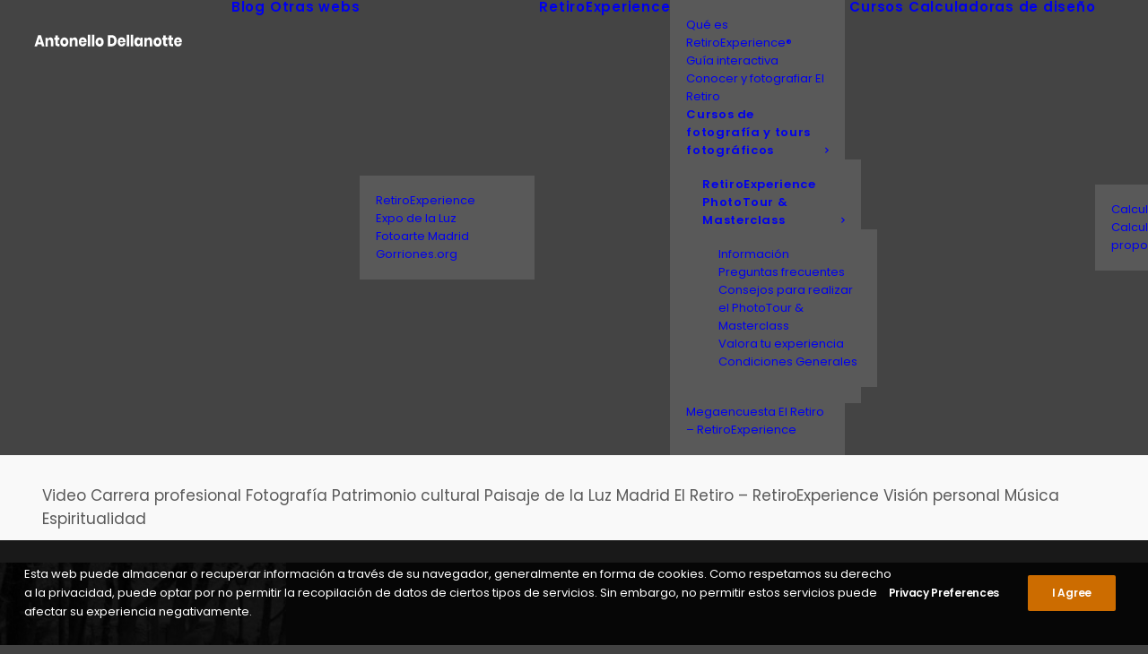

--- FILE ---
content_type: text/html; charset=UTF-8
request_url: https://antonellodellanotte.com/tag/iluminacion/
body_size: 22041
content:
<!DOCTYPE html>
<html class="no-touch" lang="es" xmlns="http://www.w3.org/1999/xhtml">
<head>
<meta http-equiv="Content-Type" content="text/html; charset=UTF-8">
<meta name="viewport" content="width=device-width, initial-scale=1">
<link rel="profile" href="https://gmpg.org/xfn/11">
<link rel="pingback" href="https://antonellodellanotte.com/xmlrpc.php">
<meta name='robots' content='index, follow, max-image-preview:large, max-snippet:-1, max-video-preview:-1' />

	<!-- This site is optimized with the Yoast SEO plugin v26.7 - https://yoast.com/wordpress/plugins/seo/ -->
	<title>Iluminación archivos - Antonello Dellanotte</title>
	<link rel="canonical" href="https://antonellodellanotte.com/tag/iluminacion/" />
	<meta property="og:locale" content="es_ES" />
	<meta property="og:type" content="article" />
	<meta property="og:title" content="Iluminación archivos - Antonello Dellanotte" />
	<meta property="og:url" content="https://antonellodellanotte.com/tag/iluminacion/" />
	<meta property="og:site_name" content="Antonello Dellanotte" />
	<meta name="twitter:card" content="summary_large_image" />
	<meta name="twitter:site" content="@Adellanotte" />
	<script type="application/ld+json" class="yoast-schema-graph">{"@context":"https://schema.org","@graph":[{"@type":"CollectionPage","@id":"https://antonellodellanotte.com/tag/iluminacion/","url":"https://antonellodellanotte.com/tag/iluminacion/","name":"Iluminación archivos - Antonello Dellanotte","isPartOf":{"@id":"https://antonellodellanotte.com/#website"},"primaryImageOfPage":{"@id":"https://antonellodellanotte.com/tag/iluminacion/#primaryimage"},"image":{"@id":"https://antonellodellanotte.com/tag/iluminacion/#primaryimage"},"thumbnailUrl":"https://antonellodellanotte.com/wp-content/uploads/2019/01/DSC_6968_©2018_AntonelloDellanotte_AP01-1.jpg","breadcrumb":{"@id":"https://antonellodellanotte.com/tag/iluminacion/#breadcrumb"},"inLanguage":"es"},{"@type":"ImageObject","inLanguage":"es","@id":"https://antonellodellanotte.com/tag/iluminacion/#primaryimage","url":"https://antonellodellanotte.com/wp-content/uploads/2019/01/DSC_6968_©2018_AntonelloDellanotte_AP01-1.jpg","contentUrl":"https://antonellodellanotte.com/wp-content/uploads/2019/01/DSC_6968_©2018_AntonelloDellanotte_AP01-1.jpg","width":1500,"height":938,"caption":"La nevada del 9 de enero de 2009"},{"@type":"BreadcrumbList","@id":"https://antonellodellanotte.com/tag/iluminacion/#breadcrumb","itemListElement":[{"@type":"ListItem","position":1,"name":"Portada","item":"https://antonellodellanotte.com/"},{"@type":"ListItem","position":2,"name":"Iluminación"}]},{"@type":"WebSite","@id":"https://antonellodellanotte.com/#website","url":"https://antonellodellanotte.com/","name":"Antonello Dellanotte","description":"Artista, divulgador, fotógrafo, escritor, diseñador y músico","publisher":{"@id":"https://antonellodellanotte.com/#organization"},"potentialAction":[{"@type":"SearchAction","target":{"@type":"EntryPoint","urlTemplate":"https://antonellodellanotte.com/?s={search_term_string}"},"query-input":{"@type":"PropertyValueSpecification","valueRequired":true,"valueName":"search_term_string"}}],"inLanguage":"es"},{"@type":"Organization","@id":"https://antonellodellanotte.com/#organization","name":"The Golden Ratio","url":"https://antonellodellanotte.com/","logo":{"@type":"ImageObject","inLanguage":"es","@id":"https://antonellodellanotte.com/#/schema/logo/image/","url":"https://antonellodellanotte.com/wp-content/uploads/2018/01/LOGO-TGR-ILLUSTRATOR-600.jpg","contentUrl":"https://antonellodellanotte.com/wp-content/uploads/2018/01/LOGO-TGR-ILLUSTRATOR-600.jpg","width":600,"height":600,"caption":"The Golden Ratio"},"image":{"@id":"https://antonellodellanotte.com/#/schema/logo/image/"},"sameAs":["https://facebook.com/AdellanottePhoto/","https://x.com/Adellanotte","https://www.instagram.com/adellanotte","https://www.linkedin.com/in/adellanotte/"]}]}</script>
	<!-- / Yoast SEO plugin. -->


<link rel='dns-prefetch' href='//www.googletagmanager.com' />
<link rel='dns-prefetch' href='//fonts.googleapis.com' />
<link rel="alternate" type="application/rss+xml" title="Antonello Dellanotte &raquo; Feed" href="https://antonellodellanotte.com/feed/" />
<link rel="alternate" type="application/rss+xml" title="Antonello Dellanotte &raquo; Feed de los comentarios" href="https://antonellodellanotte.com/comments/feed/" />
<link rel="alternate" type="application/rss+xml" title="Antonello Dellanotte &raquo; Etiqueta Iluminación del feed" href="https://antonellodellanotte.com/tag/iluminacion/feed/" />
<style id='wp-img-auto-sizes-contain-inline-css' type='text/css'>
img:is([sizes=auto i],[sizes^="auto," i]){contain-intrinsic-size:3000px 1500px}
/*# sourceURL=wp-img-auto-sizes-contain-inline-css */
</style>
<link rel='stylesheet' id='modal_survey_style-css' href='https://antonellodellanotte.com/wp-content/plugins/modal_survey/templates/assets/css/modal_survey.css?ver=2.0.1.9.4' type='text/css' media='all' />
<link rel='stylesheet' id='circliful-css' href='https://antonellodellanotte.com/wp-content/plugins/modal_survey/templates/assets/css/jquery.circliful.css?ver=2.0.1.9.4' type='text/css' media='all' />
<link rel='stylesheet' id='ms-jquery-ui-css' href='https://antonellodellanotte.com/wp-content/plugins/modal_survey/templates/assets/css/ms-jquery-ui.css?ver=2.0.1.9.4' type='text/css' media='all' />
<link rel='stylesheet' id='modal_survey_themes-css' href='https://antonellodellanotte.com/wp-content/plugins/modal_survey/templates/assets/css/themes.css?ver=2.0.1.9.4' type='text/css' media='all' />
<link rel='stylesheet' id='modal-survey-custom-style-css' href='https://antonellodellanotte.com/wp-content/plugins/modal_survey/templates/assets/css/custom_ms.css?ver=6.9' type='text/css' media='all' />
<style id='modal-survey-custom-style-inline-css' type='text/css'>
.survey_question_image {
    width: auto;
    vertical-align: middle;
    padding: 22px 10px;
}

.nextstyle.survey_answer_choice {
    display: table-cell !important;
    position: absolute !important;
    box-shadow: 0px 0px 0px transparent !important;
    background: none !important;
    border: 0px !important;
    border-radius: 0px !important;
    height: auto !important;
    top: 92%;
    right: 24px;
    margin: -12px 0px 0px 0px !important;
    padding: 0px !important;
    width: auto !important;
}


element.style {
    background: -webkit-linear-gradient(top, rgb(235, 235, 235) 71%, rgb(234, 234, 234) 86%, rgb(244, 244, 244) 97%, rgb(244, 244, 244) 100%);
    color: #17b423;
    border: 0px solid rgb(206, 196, 196);
    padding: 20px;
    font-size: 16px;
    border-radius: 3px;
    box-shadow: rgb(236 236 236) 0px 0px 0px 0px;
    text-align: center;
    font-family: Montserrat, serif;
}
.survey_answers.selected:not(.survey_rating) {
    -moz-box-shadow: 1px 1px 2px 0px #000000 !important;
    -webkit-box-shadow: 1px 1px 2px 0px #000000 !important;
    box-shadow: 1px 1px 2px 0px #17b423 !important;
}
.nextstyle.survey_answer_choice {
    display: table-cell !important;
    position: absolute !important;
    box-shadow: 0px 0px 0px transparent !important;
    background: none !important;
    border: 0px !important;
    border-radius: 0px !important;
    height: auto !important;
    top: 91%;
    right: 24px;
    margin: -12px 0px 0px 0px !important;
    padding: 0px !important;
    width: auto !important;
}
.survey_answer_choice img, .survey_answer_choice_back img {
    width: 61px;
    height: 55px;
    margin: 0 auto;
    box-shadow: 0px 0px 0px !important;
    vertical-align: top !important;
    border-radius: 0px !important;
}
.ms-print-results {
    float: inherit;
    margin: 0;
    position: relative;
}
/*# sourceURL=modal-survey-custom-style-inline-css */
</style>

<style id='wp-emoji-styles-inline-css' type='text/css'>

	img.wp-smiley, img.emoji {
		display: inline !important;
		border: none !important;
		box-shadow: none !important;
		height: 1em !important;
		width: 1em !important;
		margin: 0 0.07em !important;
		vertical-align: -0.1em !important;
		background: none !important;
		padding: 0 !important;
	}
/*# sourceURL=wp-emoji-styles-inline-css */
</style>
<link rel='stylesheet' id='wp-block-library-css' href='https://antonellodellanotte.com/wp-includes/css/dist/block-library/style.min.css?ver=6.9' type='text/css' media='all' />
<style id='global-styles-inline-css' type='text/css'>
:root{--wp--preset--aspect-ratio--square: 1;--wp--preset--aspect-ratio--4-3: 4/3;--wp--preset--aspect-ratio--3-4: 3/4;--wp--preset--aspect-ratio--3-2: 3/2;--wp--preset--aspect-ratio--2-3: 2/3;--wp--preset--aspect-ratio--16-9: 16/9;--wp--preset--aspect-ratio--9-16: 9/16;--wp--preset--color--black: #000000;--wp--preset--color--cyan-bluish-gray: #abb8c3;--wp--preset--color--white: #ffffff;--wp--preset--color--pale-pink: #f78da7;--wp--preset--color--vivid-red: #cf2e2e;--wp--preset--color--luminous-vivid-orange: #ff6900;--wp--preset--color--luminous-vivid-amber: #fcb900;--wp--preset--color--light-green-cyan: #7bdcb5;--wp--preset--color--vivid-green-cyan: #00d084;--wp--preset--color--pale-cyan-blue: #8ed1fc;--wp--preset--color--vivid-cyan-blue: #0693e3;--wp--preset--color--vivid-purple: #9b51e0;--wp--preset--gradient--vivid-cyan-blue-to-vivid-purple: linear-gradient(135deg,rgb(6,147,227) 0%,rgb(155,81,224) 100%);--wp--preset--gradient--light-green-cyan-to-vivid-green-cyan: linear-gradient(135deg,rgb(122,220,180) 0%,rgb(0,208,130) 100%);--wp--preset--gradient--luminous-vivid-amber-to-luminous-vivid-orange: linear-gradient(135deg,rgb(252,185,0) 0%,rgb(255,105,0) 100%);--wp--preset--gradient--luminous-vivid-orange-to-vivid-red: linear-gradient(135deg,rgb(255,105,0) 0%,rgb(207,46,46) 100%);--wp--preset--gradient--very-light-gray-to-cyan-bluish-gray: linear-gradient(135deg,rgb(238,238,238) 0%,rgb(169,184,195) 100%);--wp--preset--gradient--cool-to-warm-spectrum: linear-gradient(135deg,rgb(74,234,220) 0%,rgb(151,120,209) 20%,rgb(207,42,186) 40%,rgb(238,44,130) 60%,rgb(251,105,98) 80%,rgb(254,248,76) 100%);--wp--preset--gradient--blush-light-purple: linear-gradient(135deg,rgb(255,206,236) 0%,rgb(152,150,240) 100%);--wp--preset--gradient--blush-bordeaux: linear-gradient(135deg,rgb(254,205,165) 0%,rgb(254,45,45) 50%,rgb(107,0,62) 100%);--wp--preset--gradient--luminous-dusk: linear-gradient(135deg,rgb(255,203,112) 0%,rgb(199,81,192) 50%,rgb(65,88,208) 100%);--wp--preset--gradient--pale-ocean: linear-gradient(135deg,rgb(255,245,203) 0%,rgb(182,227,212) 50%,rgb(51,167,181) 100%);--wp--preset--gradient--electric-grass: linear-gradient(135deg,rgb(202,248,128) 0%,rgb(113,206,126) 100%);--wp--preset--gradient--midnight: linear-gradient(135deg,rgb(2,3,129) 0%,rgb(40,116,252) 100%);--wp--preset--font-size--small: 13px;--wp--preset--font-size--medium: 20px;--wp--preset--font-size--large: 36px;--wp--preset--font-size--x-large: 42px;--wp--preset--spacing--20: 0.44rem;--wp--preset--spacing--30: 0.67rem;--wp--preset--spacing--40: 1rem;--wp--preset--spacing--50: 1.5rem;--wp--preset--spacing--60: 2.25rem;--wp--preset--spacing--70: 3.38rem;--wp--preset--spacing--80: 5.06rem;--wp--preset--shadow--natural: 6px 6px 9px rgba(0, 0, 0, 0.2);--wp--preset--shadow--deep: 12px 12px 50px rgba(0, 0, 0, 0.4);--wp--preset--shadow--sharp: 6px 6px 0px rgba(0, 0, 0, 0.2);--wp--preset--shadow--outlined: 6px 6px 0px -3px rgb(255, 255, 255), 6px 6px rgb(0, 0, 0);--wp--preset--shadow--crisp: 6px 6px 0px rgb(0, 0, 0);}:where(.is-layout-flex){gap: 0.5em;}:where(.is-layout-grid){gap: 0.5em;}body .is-layout-flex{display: flex;}.is-layout-flex{flex-wrap: wrap;align-items: center;}.is-layout-flex > :is(*, div){margin: 0;}body .is-layout-grid{display: grid;}.is-layout-grid > :is(*, div){margin: 0;}:where(.wp-block-columns.is-layout-flex){gap: 2em;}:where(.wp-block-columns.is-layout-grid){gap: 2em;}:where(.wp-block-post-template.is-layout-flex){gap: 1.25em;}:where(.wp-block-post-template.is-layout-grid){gap: 1.25em;}.has-black-color{color: var(--wp--preset--color--black) !important;}.has-cyan-bluish-gray-color{color: var(--wp--preset--color--cyan-bluish-gray) !important;}.has-white-color{color: var(--wp--preset--color--white) !important;}.has-pale-pink-color{color: var(--wp--preset--color--pale-pink) !important;}.has-vivid-red-color{color: var(--wp--preset--color--vivid-red) !important;}.has-luminous-vivid-orange-color{color: var(--wp--preset--color--luminous-vivid-orange) !important;}.has-luminous-vivid-amber-color{color: var(--wp--preset--color--luminous-vivid-amber) !important;}.has-light-green-cyan-color{color: var(--wp--preset--color--light-green-cyan) !important;}.has-vivid-green-cyan-color{color: var(--wp--preset--color--vivid-green-cyan) !important;}.has-pale-cyan-blue-color{color: var(--wp--preset--color--pale-cyan-blue) !important;}.has-vivid-cyan-blue-color{color: var(--wp--preset--color--vivid-cyan-blue) !important;}.has-vivid-purple-color{color: var(--wp--preset--color--vivid-purple) !important;}.has-black-background-color{background-color: var(--wp--preset--color--black) !important;}.has-cyan-bluish-gray-background-color{background-color: var(--wp--preset--color--cyan-bluish-gray) !important;}.has-white-background-color{background-color: var(--wp--preset--color--white) !important;}.has-pale-pink-background-color{background-color: var(--wp--preset--color--pale-pink) !important;}.has-vivid-red-background-color{background-color: var(--wp--preset--color--vivid-red) !important;}.has-luminous-vivid-orange-background-color{background-color: var(--wp--preset--color--luminous-vivid-orange) !important;}.has-luminous-vivid-amber-background-color{background-color: var(--wp--preset--color--luminous-vivid-amber) !important;}.has-light-green-cyan-background-color{background-color: var(--wp--preset--color--light-green-cyan) !important;}.has-vivid-green-cyan-background-color{background-color: var(--wp--preset--color--vivid-green-cyan) !important;}.has-pale-cyan-blue-background-color{background-color: var(--wp--preset--color--pale-cyan-blue) !important;}.has-vivid-cyan-blue-background-color{background-color: var(--wp--preset--color--vivid-cyan-blue) !important;}.has-vivid-purple-background-color{background-color: var(--wp--preset--color--vivid-purple) !important;}.has-black-border-color{border-color: var(--wp--preset--color--black) !important;}.has-cyan-bluish-gray-border-color{border-color: var(--wp--preset--color--cyan-bluish-gray) !important;}.has-white-border-color{border-color: var(--wp--preset--color--white) !important;}.has-pale-pink-border-color{border-color: var(--wp--preset--color--pale-pink) !important;}.has-vivid-red-border-color{border-color: var(--wp--preset--color--vivid-red) !important;}.has-luminous-vivid-orange-border-color{border-color: var(--wp--preset--color--luminous-vivid-orange) !important;}.has-luminous-vivid-amber-border-color{border-color: var(--wp--preset--color--luminous-vivid-amber) !important;}.has-light-green-cyan-border-color{border-color: var(--wp--preset--color--light-green-cyan) !important;}.has-vivid-green-cyan-border-color{border-color: var(--wp--preset--color--vivid-green-cyan) !important;}.has-pale-cyan-blue-border-color{border-color: var(--wp--preset--color--pale-cyan-blue) !important;}.has-vivid-cyan-blue-border-color{border-color: var(--wp--preset--color--vivid-cyan-blue) !important;}.has-vivid-purple-border-color{border-color: var(--wp--preset--color--vivid-purple) !important;}.has-vivid-cyan-blue-to-vivid-purple-gradient-background{background: var(--wp--preset--gradient--vivid-cyan-blue-to-vivid-purple) !important;}.has-light-green-cyan-to-vivid-green-cyan-gradient-background{background: var(--wp--preset--gradient--light-green-cyan-to-vivid-green-cyan) !important;}.has-luminous-vivid-amber-to-luminous-vivid-orange-gradient-background{background: var(--wp--preset--gradient--luminous-vivid-amber-to-luminous-vivid-orange) !important;}.has-luminous-vivid-orange-to-vivid-red-gradient-background{background: var(--wp--preset--gradient--luminous-vivid-orange-to-vivid-red) !important;}.has-very-light-gray-to-cyan-bluish-gray-gradient-background{background: var(--wp--preset--gradient--very-light-gray-to-cyan-bluish-gray) !important;}.has-cool-to-warm-spectrum-gradient-background{background: var(--wp--preset--gradient--cool-to-warm-spectrum) !important;}.has-blush-light-purple-gradient-background{background: var(--wp--preset--gradient--blush-light-purple) !important;}.has-blush-bordeaux-gradient-background{background: var(--wp--preset--gradient--blush-bordeaux) !important;}.has-luminous-dusk-gradient-background{background: var(--wp--preset--gradient--luminous-dusk) !important;}.has-pale-ocean-gradient-background{background: var(--wp--preset--gradient--pale-ocean) !important;}.has-electric-grass-gradient-background{background: var(--wp--preset--gradient--electric-grass) !important;}.has-midnight-gradient-background{background: var(--wp--preset--gradient--midnight) !important;}.has-small-font-size{font-size: var(--wp--preset--font-size--small) !important;}.has-medium-font-size{font-size: var(--wp--preset--font-size--medium) !important;}.has-large-font-size{font-size: var(--wp--preset--font-size--large) !important;}.has-x-large-font-size{font-size: var(--wp--preset--font-size--x-large) !important;}
/*# sourceURL=global-styles-inline-css */
</style>

<style id='classic-theme-styles-inline-css' type='text/css'>
/*! This file is auto-generated */
.wp-block-button__link{color:#fff;background-color:#32373c;border-radius:9999px;box-shadow:none;text-decoration:none;padding:calc(.667em + 2px) calc(1.333em + 2px);font-size:1.125em}.wp-block-file__button{background:#32373c;color:#fff;text-decoration:none}
/*# sourceURL=/wp-includes/css/classic-themes.min.css */
</style>
<link rel='stylesheet' id='contact-form-7-css' href='https://antonellodellanotte.com/wp-content/plugins/contact-form-7/includes/css/styles.css?ver=6.1.4' type='text/css' media='all' />
<link rel='stylesheet' id='focus_style-css' href='https://antonellodellanotte.com/wp-content/plugins/focus-playlist-manager/assets/css/focus_style.css?ver=1.0.0' type='text/css' media='all' />
<link rel='stylesheet' id='jPlayer-css' href='https://antonellodellanotte.com/wp-content/plugins/focus-playlist-manager/assets/css/jplayer.css?ver=1.0.0' type='text/css' media='all' />
<link rel='stylesheet' id='metroplayericon-css' href='https://antonellodellanotte.com/wp-content/plugins/focus-playlist-manager/assets/css/metroplayericon.css?ver=1.0.0' type='text/css' media='all' />
<link rel='stylesheet' id='uncodefont-google-css' href='//fonts.googleapis.com/css?family=Poppins%3A300%2Cregular%2C500%2C600%2C700%7CDroid+Serif%3Aregular%2Citalic%2C700%2C700italic%7CDosis%3A200%2C300%2Cregular%2C500%2C600%2C700%2C800%7CPlayfair+Display%3Aregular%2Citalic%2C700%2C700italic%2C900%2C900italic%7COswald%3A300%2Cregular%2C700%7CRoboto%3A100%2C100italic%2C300%2C300italic%2Cregular%2Citalic%2C500%2C500italic%2C700%2C700italic%2C900%2C900italic%7CNunito%3A200%2C200italic%2C300%2C300italic%2Cregular%2Citalic%2C600%2C600italic%2C700%2C700italic%2C900%2C900italic%7CRaleway%3A100%2C100italic%2C200%2C200italic%2C300%2C300italic%2Cregular%2Citalic%2C500%2C500italic%2C600%2C600italic%2C700%2C700italic%2C800%2C800italic%2C900%2C900italic%7CShadows+Into+Light+Two%3Aregular%7CEB+Garamond%3Aregular%7COpen+Sans%3A300%2Cregular%2C500%2C600%2C700%2C800%2C300italic%2Citalic%2C500italic%2C600italic%2C700italic%2C800italic%7CLivvic%3A100%2C100italic%2C200%2C200italic%2C300%2C300italic%2Cregular%2Citalic%2C500%2C500italic%2C600%2C600italic%2C700%2C700italic%2C900%2C900italic&#038;subset=devanagari%2Clatin-ext%2Clatin%2Ccyrillic%2Cvietnamese%2Cgreek%2Ccyrillic-ext%2Cgreek-ext%2Chebrew&#038;ver=2.10.4' type='text/css' media='all' />
<link rel='stylesheet' id='uncode-privacy-css' href='https://antonellodellanotte.com/wp-content/plugins/uncode-privacy/assets/css/uncode-privacy-public.css?ver=2.2.7' type='text/css' media='all' />
<link rel='stylesheet' id='heateor_sss_frontend_css-css' href='https://antonellodellanotte.com/wp-content/plugins/sassy-social-share/public/css/sassy-social-share-public.css?ver=3.3.79' type='text/css' media='all' />
<style id='heateor_sss_frontend_css-inline-css' type='text/css'>
.heateor_sss_button_instagram span.heateor_sss_svg,a.heateor_sss_instagram span.heateor_sss_svg{background:radial-gradient(circle at 30% 107%,#fdf497 0,#fdf497 5%,#fd5949 45%,#d6249f 60%,#285aeb 90%)}.heateor_sss_horizontal_sharing .heateor_sss_svg,.heateor_sss_standard_follow_icons_container .heateor_sss_svg{color:#fff;border-width:0px;border-style:solid;border-color:transparent}.heateor_sss_horizontal_sharing .heateorSssTCBackground{color:#666}.heateor_sss_horizontal_sharing span.heateor_sss_svg:hover,.heateor_sss_standard_follow_icons_container span.heateor_sss_svg:hover{border-color:transparent;}.heateor_sss_vertical_sharing span.heateor_sss_svg,.heateor_sss_floating_follow_icons_container span.heateor_sss_svg{color:#fff;border-width:0px;border-style:solid;border-color:transparent;}.heateor_sss_vertical_sharing .heateorSssTCBackground{color:#666;}.heateor_sss_vertical_sharing span.heateor_sss_svg:hover,.heateor_sss_floating_follow_icons_container span.heateor_sss_svg:hover{border-color:transparent;}div.heateor_sss_vertical_sharing svg{height:70%;margin-top:4.5px}div.heateor_sss_vertical_sharing .heateor_sss_square_count{line-height:5.7px;}@media screen and (max-width:783px) {.heateor_sss_vertical_sharing{display:none!important}}div.heateor_sss_sharing_title{text-align:center}div.heateor_sss_sharing_ul{width:100%;text-align:center;}div.heateor_sss_horizontal_sharing div.heateor_sss_sharing_ul a{float:none!important;display:inline-block;}
/*# sourceURL=heateor_sss_frontend_css-inline-css */
</style>
<link rel='stylesheet' id='uncode-style-css' href='https://antonellodellanotte.com/wp-content/themes/uncode/library/css/style.css?ver=1911453964' type='text/css' media='all' />
<style id='uncode-style-inline-css' type='text/css'>

@media (min-width: 960px) { 
		.limit-width { max-width: 1404px; margin: auto;}
		.menu-container:not(.grid-filters) .menu-horizontal ul.menu-smart .megamenu-block-wrapper > .vc_row[data-parent="true"].limit-width:not(.row-parent-limit) { max-width: calc(1404px - 72px); }
		}
#changer-back-color { transition: background-color 1000ms cubic-bezier(0.25, 1, 0.5, 1) !important; } #changer-back-color > div { transition: opacity 1000ms cubic-bezier(0.25, 1, 0.5, 1) !important; } body.bg-changer-init.disable-hover .main-wrapper .style-light,  body.bg-changer-init.disable-hover .main-wrapper .style-light h1,  body.bg-changer-init.disable-hover .main-wrapper .style-light h2, body.bg-changer-init.disable-hover .main-wrapper .style-light h3, body.bg-changer-init.disable-hover .main-wrapper .style-light h4, body.bg-changer-init.disable-hover .main-wrapper .style-light h5, body.bg-changer-init.disable-hover .main-wrapper .style-light h6, body.bg-changer-init.disable-hover .main-wrapper .style-light a, body.bg-changer-init.disable-hover .main-wrapper .style-dark, body.bg-changer-init.disable-hover .main-wrapper .style-dark h1, body.bg-changer-init.disable-hover .main-wrapper .style-dark h2, body.bg-changer-init.disable-hover .main-wrapper .style-dark h3, body.bg-changer-init.disable-hover .main-wrapper .style-dark h4, body.bg-changer-init.disable-hover .main-wrapper .style-dark h5, body.bg-changer-init.disable-hover .main-wrapper .style-dark h6, body.bg-changer-init.disable-hover .main-wrapper .style-dark a { transition: color 1000ms cubic-bezier(0.25, 1, 0.5, 1) !important; }
/*# sourceURL=uncode-style-inline-css */
</style>
<link rel='stylesheet' id='uncode-icons-css' href='https://antonellodellanotte.com/wp-content/themes/uncode/library/css/uncode-icons.css?ver=1911453964' type='text/css' media='all' />
<link rel='stylesheet' id='uncode-custom-style-css' href='https://antonellodellanotte.com/wp-content/themes/uncode/library/css/style-custom.css?ver=1911453964' type='text/css' media='all' />
<style id='uncode-custom-style-inline-css' type='text/css'>
.text-lead, .text-lead > * {font-size:16px;line-height:1.50;}.tmb .t-entry-excerpt > p:first-child {margin-top:0;line-height:1.50;}p, li, dt, dd, dl, address, label, small, pre, code {line-height:1.65;}.wpcf7-form-control-wrap {position:relative;margin-top:18px;}.style-light .btn-default.btn-flat:hover {color:#ffffff !important;background-color:#323232!important;border-color:#323232 !important;}.style-light .btn-default.btn-flat {color:#ffffff !important;background-color:#cc6c00!important;border-color:#323232 !important;} .btn-accent.btn-flat:not(.btn-hover-nobg):hover {background-color:#a75504 !important;border-color:#a75504 !important;}.row-parent.no-h-padding .isotope-filters > .menu-horizontal > .menu-smart {padding-left:0px;padding-right:0px;padding-bottom:7px;}.style-light .btn-default.btn-flat:hover {color:#ffffff !important;background-color:#323232!important;border-color:#323232 !important;}.style-light .btn-default.btn-flat {color:#ffffff !important;background-color:#cc6c00!important;border-color:#cc6c00 !important;}.heateor_sss_sharing_title{font-weight:900;font-size:17px;list-style:none;position:relative;left:85%;padding-top:15px;padding-bottom:10px;}.sky-form .description {margin-bottom:10px;padding:0 1px;font-size:14px;line-height:18px;color:#999;}.sky-form-black footer button.button {background-color:#cc6c00;border-radius:3px;}.sky-form footer button.button {float:left;margin:0px 0 0 0px;}.sky-form .input input, .sky-form .select select, .sky-form .textarea textarea {padding:5px 7px;outline:none;border-width:1px;border-style:solid;border-radius:0;background:#fff;font:12px/19px Poppins, Arial, sans-serif;color:#404040;font-weight:200;}.plan .plan-price .price {padding-bottom:10px;}figcaption {margin:29px 0px 0px 0px;}small, figcaption {font-size:12px;line-height:1.5;}.post-content iframe {width:25%;}.wpb_heading wpb_singleimage_heading {font-size:12px}.mejs-container .mejs-controls {position:absolute;list-style-type:none;margin:0;padding:0;bottom:0;left:0;background-color:#cc6c00;height:30px;width:100%;-webkit-transition:opacity 0.4s;-moz-transition:opacity 0.4s;-o-transition:opacity 0.4s;transition:opacity 0.4s;}.post-content iframe {width:100%;}.heateor_sss_sharing_title {font-weight:900;font-size:17px;list-style:none;position:relative;left:85%;padding-top:45px;padding-bottom:20px;}.tmb-light.tmb .t-entry-text .t-entry-title{color:#7b7b7b;}.t-entry-excerpt{font-size:13px;}.ilightbox-title {font-family:Fairplay;font-size:16px;padding:10px 12px;text-align:center;font-weight:800;color:gray;} .ilightbox-caption {background-size:100% 100%;left:0;right:0;color:#808080;text-align:center;}.ilightbox-holder.white .ilightbox-inner-toolbar .ilightbox-title {font-size:14px;padding:10px 12px;text-align:center;line-height:1.25;}.h5.style {line-height:1.6;}figcaption {margin:10px 0px 0px 0px;}.mc-field-group {clear:left;position:relative;width:96%;padding-bottom:3%;min-height:50px;display:grid;font-family:poppins;}.mc-field-group label {display:block;margin-bottom:-2px;font-size:small;}.mc-field-group {clear:left;position:relative;width:96%;padding-bottom:3%;min-height:50px;display:grid;font-weight:400;}
/*# sourceURL=uncode-custom-style-inline-css */
</style>
<script type="text/javascript" src="https://antonellodellanotte.com/wp-includes/js/jquery/jquery.min.js?ver=3.7.1" id="jquery-core-js"></script>
<script type="text/javascript" src="https://antonellodellanotte.com/wp-includes/js/jquery/jquery-migrate.min.js?ver=3.4.1" id="jquery-migrate-js"></script>
<script type="text/javascript" src="https://antonellodellanotte.com/wp-includes/js/jquery/ui/core.min.js?ver=1.13.3" id="jquery-ui-core-js"></script>
<script type="text/javascript" src="https://antonellodellanotte.com/wp-includes/js/jquery/ui/mouse.min.js?ver=1.13.3" id="jquery-ui-mouse-js"></script>
<script type="text/javascript" src="https://antonellodellanotte.com/wp-includes/js/jquery/ui/slider.min.js?ver=1.13.3" id="jquery-ui-slider-js"></script>
<script type="text/javascript" src="https://antonellodellanotte.com/wp-content/plugins/modal_survey/templates/assets/js/jquery.visible.min.js?ver=1.10.2" id="jquery-visible-js"></script>
<script type="text/javascript" src="https://antonellodellanotte.com/wp-content/plugins/modal_survey/templates/assets/js/msChart.min.js?ver=1.10.3" id="mschartjs-js"></script>
<script type="text/javascript" src="https://antonellodellanotte.com/wp-content/plugins/modal_survey/templates/assets/js/printthis.js?ver=1.0.0" id="printthis-js"></script>
<script type="text/javascript" src="https://antonellodellanotte.com/wp-content/plugins/modal_survey/templates/assets/js/modal_survey_answer.min.js?ver=2.0.1.9.4" id="modal_survey_answer_script-js"></script>
<script type="text/javascript" src="https://antonellodellanotte.com/wp-content/plugins/modal_survey/templates/assets/js/modal_survey.min.js?ver=2.0.1.9.4" id="modal_survey_script-js"></script>
<script type="text/javascript" src="https://antonellodellanotte.com/wp-content/plugins/modal_survey/templates/assets/js/jquery.circliful.min.js?ver=1.0.2" id="circliful-js"></script>
<script type="text/javascript" src="https://antonellodellanotte.com/wp-content/plugins/modal_survey/templates/assets/js/touch.punch.js?ver=1.0.2" id="touchpunch-js"></script>
<script type="text/javascript" id="heateor_sss_sharing_js-js-before">
/* <![CDATA[ */
function heateorSssLoadEvent(e) {var t=window.onload;if (typeof window.onload!="function") {window.onload=e}else{window.onload=function() {t();e()}}};	var heateorSssSharingAjaxUrl = 'https://antonellodellanotte.com/wp-admin/admin-ajax.php', heateorSssCloseIconPath = 'https://antonellodellanotte.com/wp-content/plugins/sassy-social-share/public/../images/close.png', heateorSssPluginIconPath = 'https://antonellodellanotte.com/wp-content/plugins/sassy-social-share/public/../images/logo.png', heateorSssHorizontalSharingCountEnable = 0, heateorSssVerticalSharingCountEnable = 0, heateorSssSharingOffset = 0; var heateorSssMobileStickySharingEnabled = 0;var heateorSssCopyLinkMessage = "Enlace copiado.";var heateorSssReduceVerticalSvgHeight = true;var heateorSssUrlCountFetched = [], heateorSssSharesText = 'Compartidos', heateorSssShareText = 'Compartir';function heateorSssPopup(e) {window.open(e,"popUpWindow","height=400,width=600,left=400,top=100,resizable,scrollbars,toolbar=0,personalbar=0,menubar=no,location=no,directories=no,status")}
//# sourceURL=heateor_sss_sharing_js-js-before
/* ]]> */
</script>
<script type="text/javascript" src="https://antonellodellanotte.com/wp-content/plugins/sassy-social-share/public/js/sassy-social-share-public.js?ver=3.3.79" id="heateor_sss_sharing_js-js"></script>
<script type="text/javascript" src="/wp-content/themes/uncode/library/js/ai-uncode.js" id="uncodeAI" data-home="/" data-path="/" data-breakpoints-images="258,516,720,1032,1440,2064,2880" id="ai-uncode-js"></script>
<script type="text/javascript" id="uncode-init-js-extra">
/* <![CDATA[ */
var SiteParameters = {"days":"days","hours":"hours","minutes":"minutes","seconds":"seconds","constant_scroll":"on","scroll_speed":"2","parallax_factor":"0.25","loading":"Loading\u2026","slide_name":"slide","slide_footer":"footer","ajax_url":"https://antonellodellanotte.com/wp-admin/admin-ajax.php","nonce_adaptive_images":"101edf84dc","nonce_srcset_async":"b9613f6d8c","enable_debug":"","block_mobile_videos":"","is_frontend_editor":"","main_width":["1400","px"],"mobile_parallax_allowed":"","listen_for_screen_update":"1","wireframes_plugin_active":"1","sticky_elements":"off","resize_quality":"64","register_metadata":"","bg_changer_time":"1000","update_wc_fragments":"1","optimize_shortpixel_image":"","menu_mobile_offcanvas_gap":"45","custom_cursor_selector":"[href], .trigger-overlay, .owl-next, .owl-prev, .owl-dot, input[type=\"submit\"], input[type=\"checkbox\"], button[type=\"submit\"], a[class^=\"ilightbox\"], .ilightbox-thumbnail, .ilightbox-prev, .ilightbox-next, .overlay-close, .unmodal-close, .qty-inset \u003E span, .share-button li, .uncode-post-titles .tmb.tmb-click-area, .btn-link, .tmb-click-row .t-inside, .lg-outer button, .lg-thumb img, a[data-lbox], .uncode-close-offcanvas-overlay, .uncode-nav-next, .uncode-nav-prev, .uncode-nav-index","mobile_parallax_animation":"","lbox_enhanced":"","native_media_player":"1","vimeoPlayerParams":"?autoplay=0","ajax_filter_key_search":"key","ajax_filter_key_unfilter":"unfilter","index_pagination_disable_scroll":"","index_pagination_scroll_to":"","uncode_wc_popup_cart_qty":"","disable_hover_hack":"","uncode_nocookie":"","menuHideOnClick":"1","menuShowOnClick":"","smoothScroll":"","smoothScrollDisableHover":"","smoothScrollQuery":"960","uncode_force_onepage_dots":"","uncode_smooth_scroll_safe":"","uncode_lb_add_galleries":", .gallery","uncode_lb_add_items":", .gallery .gallery-item a","uncode_prev_label":"Previous","uncode_next_label":"Next","uncode_slide_label":"Slide","uncode_share_label":"Share on %","uncode_has_ligatures":"","uncode_is_accessible":"","uncode_carousel_itemSelector":"*:not(.hidden)","uncode_adaptive":"1","ai_breakpoints":"258,516,720,1032,1440,2064,2880","uncode_limit_width":"1404px"};
//# sourceURL=uncode-init-js-extra
/* ]]> */
</script>
<script type="text/javascript" src="https://antonellodellanotte.com/wp-content/themes/uncode/library/js/init.js?ver=1911453964" id="uncode-init-js"></script>

<!-- Fragmento de código de la etiqueta de Google (gtag.js) añadida por Site Kit -->
<!-- Fragmento de código de Google Analytics añadido por Site Kit -->
<script type="text/javascript" src="https://www.googletagmanager.com/gtag/js?id=GT-5DGK6SX" id="google_gtagjs-js" async></script>
<script type="text/javascript" id="google_gtagjs-js-after">
/* <![CDATA[ */
window.dataLayer = window.dataLayer || [];function gtag(){dataLayer.push(arguments);}
gtag("set","linker",{"domains":["antonellodellanotte.com"]});
gtag("js", new Date());
gtag("set", "developer_id.dZTNiMT", true);
gtag("config", "GT-5DGK6SX");
 window._googlesitekit = window._googlesitekit || {}; window._googlesitekit.throttledEvents = []; window._googlesitekit.gtagEvent = (name, data) => { var key = JSON.stringify( { name, data } ); if ( !! window._googlesitekit.throttledEvents[ key ] ) { return; } window._googlesitekit.throttledEvents[ key ] = true; setTimeout( () => { delete window._googlesitekit.throttledEvents[ key ]; }, 5 ); gtag( "event", name, { ...data, event_source: "site-kit" } ); }; 
//# sourceURL=google_gtagjs-js-after
/* ]]> */
</script>
<script></script><link rel="https://api.w.org/" href="https://antonellodellanotte.com/wp-json/" /><link rel="alternate" title="JSON" type="application/json" href="https://antonellodellanotte.com/wp-json/wp/v2/tags/469" /><link rel="EditURI" type="application/rsd+xml" title="RSD" href="https://antonellodellanotte.com/xmlrpc.php?rsd" />
<meta name="generator" content="WordPress 6.9" />
<meta name="generator" content="Site Kit by Google 1.170.0" /><meta name="generator" content="Powered by Modal Survey 2.0.1.9.4 - Survey, Poll and Quiz builder plugin for WordPress with interactive charts and detailed results." />

<!-- Metaetiquetas de Google AdSense añadidas por Site Kit -->
<meta name="google-adsense-platform-account" content="ca-host-pub-2644536267352236">
<meta name="google-adsense-platform-domain" content="sitekit.withgoogle.com">
<!-- Acabar con las metaetiquetas de Google AdSense añadidas por Site Kit -->
<style type="text/css">.recentcomments a{display:inline !important;padding:0 !important;margin:0 !important;}</style><link rel="icon" href="https://antonellodellanotte.com/wp-content/uploads/2018/01/cropped-FAVICON-AntonelloDellanotte-orange-32x32.png" sizes="32x32" />
<link rel="icon" href="https://antonellodellanotte.com/wp-content/uploads/2018/01/cropped-FAVICON-AntonelloDellanotte-orange-192x192.png" sizes="192x192" />
<link rel="apple-touch-icon" href="https://antonellodellanotte.com/wp-content/uploads/2018/01/cropped-FAVICON-AntonelloDellanotte-orange-180x180.png" />
<meta name="msapplication-TileImage" content="https://antonellodellanotte.com/wp-content/uploads/2018/01/cropped-FAVICON-AntonelloDellanotte-orange-270x270.png" />
<noscript><style> .wpb_animate_when_almost_visible { opacity: 1; }</style></noscript></head>
<body data-rsssl=1 class="archive tag tag-iluminacion tag-469 wp-theme-uncode  style-color-wayh-bg hormenu-position-left hmenu hmenu-position-right header-full-width main-center-align menu-mobile-transparent textual-accent-color menu-mobile-default menu-mobile-animated mobile-parallax-not-allowed ilb-no-bounce unreg qw-body-scroll-disabled menu-sticky-fix no-qty-fx wpb-js-composer js-comp-ver-8.7.1.2 vc_responsive" data-border="0">

			<div id="vh_layout_help"></div><div class="body-borders" data-border="0"><div class="top-border body-border-shadow"></div><div class="right-border body-border-shadow"></div><div class="bottom-border body-border-shadow"></div><div class="left-border body-border-shadow"></div><div class="top-border style-color-xsdn-bg"></div><div class="right-border style-color-xsdn-bg"></div><div class="bottom-border style-color-xsdn-bg"></div><div class="left-border style-color-xsdn-bg"></div></div>	<div class="box-wrapper">
		<div class="box-container">
		<script type="text/javascript" id="initBox">UNCODE.initBox();</script>
		<div class="menu-wrapper menu-sticky menu-no-arrows">
													
													<header id="masthead" class="navbar menu-primary menu-dark submenu-dark menu-transparent menu-add-padding style-dark-original menu-absolute menu-animated menu-with-logo">
														<div class="menu-container menu-hide style-color-143431-bg menu-no-borders" role="navigation">
															<div class="row-menu limit-width">
																<div class="row-menu-inner">
																	<div id="logo-container-mobile" class="col-lg-0 logo-container middle">
																		<div id="main-logo" class="navbar-header style-dark">
																			<a href="https://antonellodellanotte.com/" class="navbar-brand" data-minheight="14" aria-label="Antonello Dellanotte"><div class="logo-image main-logo  logo-light" data-maxheight="36" style="height: 36px;display:none;"><img decoding="async" src="https://antonellodellanotte.com/wp-content/uploads/2018/01/LOGO-AD-BLACK.svg" alt="logo" width="1" height="1" class="img-responsive" /></div><div class="logo-image main-logo  logo-dark" data-maxheight="36" style="height: 36px;"><img decoding="async" src="https://antonellodellanotte.com/wp-content/uploads/2018/01/LOGO-AD-WHITE.svg" alt="logo" width="1" height="1" class="img-responsive" /></div></a>
																		</div>
																		<div class="mmb-container"><div class="mobile-additional-icons"><a class="desktop-hidden  mobile-search-icon trigger-overlay mobile-additional-icon" data-area="search" data-container="box-container" href="#" aria-label="Search"><span class="search-icon-container additional-icon-container"><i class="fa fa-search3"></i></span></a></div><div class="mobile-menu-button mobile-menu-button-dark lines-button" aria-label="Toggle menu" role="button" tabindex="0"><span class="lines"><span></span></span></div></div>
																	</div>
																	<div class="col-lg-12 main-menu-container middle">
																		<div class="menu-horizontal menu-dd-shadow-lg ">
																			<div class="menu-horizontal-inner">
																				<div class="nav navbar-nav navbar-main navbar-nav-first"><ul id="menu-menu-principal" class="menu-primary-inner menu-smart sm" role="menu"><li role="menuitem"  id="menu-item-90095" class="menu-item menu-item-type-post_type menu-item-object-page depth-0 menu-item-90095 menu-item-link"><a href="https://antonellodellanotte.com/el-blog-de-antonello-dellanotte/">Blog<i class="fa fa-angle-right fa-dropdown"></i></a></li>
<li role="menuitem"  id="menu-item-90102" class="menu-item menu-item-type-custom menu-item-object-custom menu-item-has-children depth-0 menu-item-90102 dropdown menu-item-link"><a href="#" data-toggle="dropdown" class="dropdown-toggle" role="button" data-type="title">Otras webs<i class="fa fa-angle-down fa-dropdown"></i></a>
<ul role="menu" class="drop-menu un-submenu " data-lenis-prevent>
	<li role="menuitem"  id="menu-item-90105" class="menu-item menu-item-type-custom menu-item-object-custom depth-1 menu-item-90105"><a href="https://www.retiroexperience.com">RetiroExperience<i class="fa fa-angle-right fa-dropdown"></i></a></li>
	<li role="menuitem"  id="menu-item-90159" class="menu-item menu-item-type-custom menu-item-object-custom depth-1 menu-item-90159"><a href="https://www.expodelaluz.com">Expo de la Luz<i class="fa fa-angle-right fa-dropdown"></i></a></li>
	<li role="menuitem"  id="menu-item-90103" class="menu-item menu-item-type-custom menu-item-object-custom depth-1 menu-item-90103"><a href="https://www.fotoartemadrid.com">Fotoarte Madrid<i class="fa fa-angle-right fa-dropdown"></i></a></li>
	<li role="menuitem"  id="menu-item-90104" class="menu-item menu-item-type-custom menu-item-object-custom depth-1 menu-item-90104"><a href="https://www.gorriones.org">Gorriones.org<i class="fa fa-angle-right fa-dropdown"></i></a></li>
</ul>
</li>
<li role="menuitem"  id="menu-item-83011" class="menu-item menu-item-type-post_type menu-item-object-page menu-item-has-children depth-0 menu-item-83011 dropdown menu-item-link"><a href="https://antonellodellanotte.com/parque-del-retiro-retiroexperience/" data-toggle="dropdown" class="dropdown-toggle" data-type="title">RetiroExperience<i class="fa fa-angle-down fa-dropdown"></i></a>
<ul role="menu" class="drop-menu un-submenu " data-lenis-prevent>
	<li role="menuitem"  id="menu-item-83012" class="menu-item menu-item-type-post_type menu-item-object-page depth-1 menu-item-83012"><a href="https://antonellodellanotte.com/parque-del-retiro-retiroexperience/">Qué es RetiroExperience®<i class="fa fa-angle-right fa-dropdown"></i></a></li>
	<li role="menuitem"  id="menu-item-85663" class="menu-item menu-item-type-post_type menu-item-object-page depth-1 menu-item-85663"><a href="https://antonellodellanotte.com/guia-interactiva-retiroexperience-conocer-y-fotografiar-el-retiro/">Guía interactiva Conocer y fotografiar El Retiro<i class="fa fa-angle-right fa-dropdown"></i></a></li>
	<li role="menuitem"  id="menu-item-83013" class="menu-item menu-item-type-post_type menu-item-object-page menu-item-has-children depth-1 menu-item-83013 dropdown"><a href="https://antonellodellanotte.com/cursos-de-fotografia-en-el-retiro-retiroexperience-phototour-masterclass-2/" data-type="title">Cursos de fotografía y tours fotográficos<i class="fa fa-angle-down fa-dropdown"></i></a>
	<ul role="menu" class="drop-menu un-submenu " data-lenis-prevent>
		<li role="menuitem"  id="menu-item-83052" class="menu-item menu-item-type-post_type menu-item-object-page menu-item-has-children depth-2 menu-item-83052 dropdown"><a href="https://antonellodellanotte.com/cursos-de-fotografia-en-el-retiro-retiroexperience-phototour-masterclass-2/" data-type="title">RetiroExperience PhotoTour &#038; Masterclass<i class="fa fa-angle-down fa-dropdown"></i></a>
		<ul role="menu" class="drop-menu un-submenu " data-lenis-prevent>
			<li role="menuitem"  id="menu-item-83053" class="menu-item menu-item-type-post_type menu-item-object-page depth-3 menu-item-83053"><a href="https://antonellodellanotte.com/cursos-de-fotografia-en-el-retiro-retiroexperience-phototour-masterclass-2/">Información<i class="fa fa-angle-right fa-dropdown"></i></a></li>
			<li role="menuitem"  id="menu-item-83050" class="menu-item menu-item-type-post_type menu-item-object-page depth-3 menu-item-83050"><a href="https://antonellodellanotte.com/preguntas-frecuentes-phototour-masterclass/">Preguntas frecuentes<i class="fa fa-angle-right fa-dropdown"></i></a></li>
			<li role="menuitem"  id="menu-item-83192" class="menu-item menu-item-type-post_type menu-item-object-page depth-3 menu-item-83192"><a href="https://antonellodellanotte.com/consejos-para-realizar-el-phototour-masterclass/">Consejos para realizar el PhotoTour &#038; Masterclass<i class="fa fa-angle-right fa-dropdown"></i></a></li>
			<li role="menuitem"  id="menu-item-83191" class="menu-item menu-item-type-post_type menu-item-object-page depth-3 menu-item-83191"><a href="https://antonellodellanotte.com/valora-tu-experiencia/">Valora tu experiencia<i class="fa fa-angle-right fa-dropdown"></i></a></li>
			<li role="menuitem"  id="menu-item-83051" class="menu-item menu-item-type-post_type menu-item-object-page depth-3 menu-item-83051"><a href="https://antonellodellanotte.com/condiciones-re-phototour-masterclass/">Condiciones Generales<i class="fa fa-angle-right fa-dropdown"></i></a></li>
		</ul>
</li>
	</ul>
</li>
	<li role="menuitem"  id="menu-item-89704" class="menu-item menu-item-type-post_type menu-item-object-page depth-1 menu-item-89704"><a href="https://antonellodellanotte.com/megaencuesta-el-retiro-retiroexperience/">Megaencuesta El Retiro – RetiroExperience<i class="fa fa-angle-right fa-dropdown"></i></a></li>
</ul>
</li>
<li role="menuitem"  id="menu-item-86555" class="menu-item menu-item-type-post_type menu-item-object-page depth-0 menu-item-86555 menu-item-link"><a href="https://antonellodellanotte.com/cursos-de-fotografia-en-el-retiro-retiroexperience-phototour-masterclass-2/">Cursos<i class="fa fa-angle-right fa-dropdown"></i></a></li>
<li role="menuitem"  id="menu-item-90302" class="menu-item menu-item-type-custom menu-item-object-custom menu-item-has-children depth-0 menu-item-90302 dropdown menu-item-link"><a href="#" data-toggle="dropdown" class="dropdown-toggle" role="button" data-type="title">Calculadoras de diseño<i class="fa fa-angle-down fa-dropdown"></i></a>
<ul role="menu" class="drop-menu un-submenu " data-lenis-prevent>
	<li role="menuitem"  id="menu-item-90278" class="menu-item menu-item-type-post_type menu-item-object-page depth-1 menu-item-90278"><a href="https://antonellodellanotte.com/calculadora-de-colores-complementarios-y-paletas-armoniosas/">Calculadora de color<i class="fa fa-angle-right fa-dropdown"></i></a></li>
	<li role="menuitem"  id="menu-item-90301" class="menu-item menu-item-type-post_type menu-item-object-page depth-1 menu-item-90301"><a href="https://antonellodellanotte.com/calculadora-de-proporciones-aureas/">Calculadora de proporciones áureas<i class="fa fa-angle-right fa-dropdown"></i></a></li>
</ul>
</li>
<li role="menuitem"  id="menu-item-76955" class="menu-item menu-item-type-post_type menu-item-object-page depth-0 menu-item-76955 menu-item-link"><a href="https://antonellodellanotte.com/biografia-antonello-dellanotte/">Bio<i class="fa fa-angle-right fa-dropdown"></i></a></li>
<li role="menuitem"  id="menu-item-76191" class="menu-item menu-item-type-post_type menu-item-object-page depth-0 menu-item-76191 menu-item-link"><a href="https://antonellodellanotte.com/conecta-con-antonello/">Contacto y suscripción<i class="fa fa-angle-right fa-dropdown"></i></a></li>
</ul></div><div class="uncode-close-offcanvas-mobile lines-button close navbar-mobile-el"><span class="lines"></span></div><div class="nav navbar-nav navbar-nav-last navbar-extra-icons"><ul class="menu-smart sm menu-icons menu-smart-social" role="menu"><li role="menuitem" class="menu-item-link social-icon tablet-hidden mobile-hidden social-816565"><a href="https://www.facebook.com/AdellanottePhoto" class="social-menu-link" role="button" target="_blank"><i class="fa fa-social-facebook" role="presentation"></i></a></li><li role="menuitem" class="menu-item-link social-icon tablet-hidden mobile-hidden social-172871"><a href="https://twitter.com/Adellanotte" class="social-menu-link" role="button" target="_blank"><i class="fa fa-social-twitter" role="presentation"></i></a></li><li role="menuitem" class="menu-item-link social-icon tablet-hidden mobile-hidden social-648013"><a href="https://www.instagram.com/adellanotte/" class="social-menu-link" role="button" target="_blank"><i class="fa fa-instagram" role="presentation"></i></a></li><li role="menuitem" class="menu-item-link social-icon tablet-hidden mobile-hidden social-188559"><a href="www.linkedin.com/in/adellanotte" class="social-menu-link" role="button" target="_blank"><i class="fa fa-linkedin" role="presentation"></i></a></li><li role="menuitem" class="menu-item-link search-icon style-dark dropdown mobile-hidden tablet-hidden"><a href="#" class="trigger-overlay search-icon" role="button" data-area="search" data-container="box-container" aria-label="Search">
													<i class="fa fa-search3"></i><span class="desktop-hidden"><span>Search</span></span><i class="fa fa-angle-down fa-dropdown desktop-hidden"></i>
													</a></li></ul></div></div>
						
																		</div>
																	</div>
																</div>
															</div></div>
													</header>
												</div>			<script type="text/javascript" id="fixMenuHeight">UNCODE.fixMenuHeight();</script>
						<div class="main-wrapper">
				<div class="main-container">
					<div class="page-wrapper" role="main">
						<div class="sections-container" id="sections-container">
<div id="page-header"><div class="remove-menu-padding remove-menu-padding-mobile header-basic style-dark">
													<div class="background-element header-wrapper header-scroll-opacity with-kburns style-color-rgdb-bg header-only-text" data-height="70" style="min-height: 300px;">
													<div class="header-bg-wrapper">
											<div class="header-bg" style="background-position: center top;"></div>
											<div class="block-bg-overlay style-color-jevc-bg" style="opacity: 0.59;"></div>
										</div><div class="header-main-container limit-width">
															<div class="header-content header-center header-middle header-align-center">
																<div class="header-content-inner" >
																	<h1 class="header-title font-762333 fontsize-155944 font-weight-800 text-capitalize"><span>Iluminación</span></h1>
																</div>
															</div>
														</div><div class="header-scrolldown style-dark"><i class="fa fa-angle-down"></i></div></div>
												</div></div><script type="text/javascript">UNCODE.initHeader();</script><div class="page-body style-color-lxmt-bg">
          <div class="post-wrapper">
          	<div class="post-body"><div class="post-content un-no-sidebar-layout"><div data-parent="true" class="vc_row row-container" id="row-unique-0"><div class="row limit-width row-parent"><div class="wpb_row row-inner"><div class="wpb_column pos-top pos-center align_left column_parent col-lg-12 single-internal-gutter"><div class="uncol style-light"  ><div class="uncoltable"><div class="uncell no-block-padding" ><div class="uncont" ><div class="vc_wp_custommenu wpb_content_element"  data-id="1"><div class="widget widget_nav_menu"><div class="menu-categorias-blog-container"><ul id="menu-categorias-blog" class="menu-smart sm menu-horizontal"><li id="menu-item-86612" class="menu-item menu-item-type-taxonomy menu-item-object-category menu-item-86612"><a href="https://antonellodellanotte.com/category/video/">Video</a></li>
<li id="menu-item-86613" class="menu-item menu-item-type-taxonomy menu-item-object-category menu-item-86613"><a href="https://antonellodellanotte.com/category/carrera-profesional/">Carrera profesional</a></li>
<li id="menu-item-86614" class="menu-item menu-item-type-taxonomy menu-item-object-category menu-item-86614"><a href="https://antonellodellanotte.com/category/fotografia/">Fotografía</a></li>
<li id="menu-item-86615" class="menu-item menu-item-type-taxonomy menu-item-object-category menu-item-86615"><a href="https://antonellodellanotte.com/category/patrimonio-cultural/">Patrimonio cultural</a></li>
<li id="menu-item-86616" class="menu-item menu-item-type-taxonomy menu-item-object-category menu-item-86616"><a href="https://antonellodellanotte.com/category/patrimonio-cultural/candidatura-unesco/">Paisaje de la Luz</a></li>
<li id="menu-item-86617" class="menu-item menu-item-type-taxonomy menu-item-object-category menu-item-86617"><a href="https://antonellodellanotte.com/category/madrid/">Madrid</a></li>
<li id="menu-item-86618" class="menu-item menu-item-type-taxonomy menu-item-object-category menu-item-86618"><a href="https://antonellodellanotte.com/category/patrimonio-cultural/el-retiro/">El Retiro &#8211; RetiroExperience</a></li>
<li id="menu-item-86620" class="menu-item menu-item-type-taxonomy menu-item-object-category menu-item-86620"><a href="https://antonellodellanotte.com/category/vision-personal/">Visión personal</a></li>
<li id="menu-item-86622" class="menu-item menu-item-type-taxonomy menu-item-object-category menu-item-86622"><a href="https://antonellodellanotte.com/category/musica/">Música</a></li>
<li id="menu-item-86623" class="menu-item menu-item-type-taxonomy menu-item-object-category menu-item-86623"><a href="https://antonellodellanotte.com/category/espiritualidad/">Espiritualidad</a></li>
</ul></div></div></div></div></div></div></div></div><script id="script-row-unique-0" data-row="script-row-unique-0" type="text/javascript" class="vc_controls">UNCODE.initRow(document.getElementById("row-unique-0"));</script></div></div></div><div data-parent="true" class="vc_row has-bg need-focus style-color-wayh-bg row-container" id="row-unique-1"><div class="row no-top-padding no-bottom-padding no-h-padding full-width row-parent"><div class="wpb_row row-inner"><div class="wpb_column pos-top pos-center align_left column_parent col-lg-12 single-internal-gutter"><div class="uncol style-light"  ><div class="uncoltable"><div class="uncell no-block-padding" ><div class="uncont" ><div id="index-191444" class="isotope-system isotope-general-light grid-general-light" >
			
														<div class="isotope-wrapper grid-wrapper no-gutter" >												<div class="isotope-container grid-container isotope-layout style-metro isotope-pagination grid-pagination" data-type="metro" data-layout="masonry" data-lg="1100" data-md="800" data-sm="480" data-vp-height="">			<div class="tmb atc-typography-inherit tmb-iso-w3 tmb-iso-h3 tmb-light tmb-overlay-gradient-bottom tmb-text-showed tmb-overlay-showed tmb-overlay-bottom tmb-overlay-text-left tmb-text-space-reduced tmb-image-anim  grid-cat-127 grid-cat-459 grid-cat-314 grid-cat-465 grid-cat-463 grid-cat-560 grid-cat-561 grid-cat-511 grid-cat-526 tmb-id-82370 tmb-media-first tmb-media-last tmb-content-overlay tmb-no-bg" ><div class="t-inside animate_when_almost_visible bottom-t-top" data-delay="200"><div class="t-entry-visual"><div class="t-entry-visual-tc"><div class="t-entry-visual-cont"><a href="https://antonellodellanotte.com/la-nevada-del-9-de-enero-de-2009-en-madrid-el-dia-que-cambio-mi-vida/" target="_self" data-lb-index="0"><div class="t-entry-visual-overlay"><div class="t-entry-visual-overlay-in style-color-wayh-bg" style="opacity: 0.91;"></div></div><div class="t-overlay-wrap"><div class="t-overlay-inner">
														<div class="t-overlay-content">
															<div class="t-overlay-text single-block-padding"><div class="t-entry"><p class="t-entry-meta"><span class="t-entry-date">09/01/2019</span></p><h3 class="t-entry-title font-762333 fontsize-143372 font-weight-900 fontheight-204705 fontspace-781688 title-scale ">La nevada del 9 de enero de 2009 en Madrid, un día que cambió mi vida</h3><hr class="separator-reduced" /><p class="t-entry-meta t-entry-author"><span class="tmb-avatar-size-sm"><img alt='' src='https://secure.gravatar.com/avatar/211412cd21827c24b4aa069fc4f05ce31b8130af2437f48040329b035d6620ca?s=20&#038;d=mm&#038;r=g' srcset='https://secure.gravatar.com/avatar/211412cd21827c24b4aa069fc4f05ce31b8130af2437f48040329b035d6620ca?s=40&#038;d=mm&#038;r=g 2x' class='avatar avatar-20 photo' height='20' width='20' loading='lazy' decoding='async'/><span class="tmb-username-wrap"><span class="tmb-username-text">by Antonello Dellanotte</span></span></p></div></div></div></div></div><div class="t-background-cover adaptive-async async-blurred" style="background-image:url('https://antonellodellanotte.com/wp-content/uploads/2019/01/DSC_6968_©2018_AntonelloDellanotte_AP01-1-uai-258x258.jpg')" data-uniqueid="82403-569874" data-guid="https://antonellodellanotte.com/wp-content/uploads/2019/01/DSC_6968_©2018_AntonelloDellanotte_AP01-1.jpg" data-path="2019/01/DSC_6968_©2018_AntonelloDellanotte_AP01-1.jpg" data-width="1500" data-height="938" data-singlew="3" data-singleh="3" data-crop="1"></div></a></div>
					</div>
				</div></div></div>		</div>	
	

	</div>				</div>
</div></div></div></div></div><script id="script-row-unique-1" data-row="script-row-unique-1" type="text/javascript" class="vc_controls">UNCODE.initRow(document.getElementById("row-unique-1"));</script></div></div></div></div></div>
          </div>
        </div>								</div><!-- sections container -->
							</div><!-- page wrapper -->
												<footer id="colophon" class="site-footer" role="contentinfo">
							<div class="row-container style-dark-bg footer-center footer-last">
		  					<div class="row row-parent style-dark limit-width no-top-padding no-h-padding no-bottom-padding">
									<div class="uncell col-lg-6 pos-middle text-center"><div class="social-icon icon-box icon-box-top icon-inline"><a href="https://www.facebook.com/AdellanottePhoto" target="_blank"><i class="fa fa-social-facebook"></i></a></div><div class="social-icon icon-box icon-box-top icon-inline"><a href="https://twitter.com/Adellanotte" target="_blank"><i class="fa fa-social-twitter"></i></a></div><div class="social-icon icon-box icon-box-top icon-inline"><a href="https://www.instagram.com/adellanotte/" target="_blank"><i class="fa fa-instagram"></i></a></div><div class="social-icon icon-box icon-box-top icon-inline"><a href="http://www.linkedin.com/in/adellanotte" target="_blank"><i class="fa fa-linkedin"></i></a></div></div><div class="site-info uncell col-lg-6 pos-middle text-center"><p>©2024 Antonello Dellanotte</p>
<p><a href="https://antonellodellanotte.com/condiciones-de-suscripcion-y-uso/">Condiciones de uso</a></p>
<p><a href="https://antonellodellanotte.com/politica-de-cookies/">Política de cookies</a></p>
<p>Estás navegando por un <strong>sitio seguro</strong></p>
</div><!-- site info -->
								</div>
							</div>						</footer>
																	</div><!-- main container -->
				</div><!-- main wrapper -->
							</div><!-- box container -->
					</div><!-- box wrapper -->
		<div class="style-light footer-scroll-top"><a href="#" class="scroll-top" aria-label="Scroll to top"><i class="fa fa-angle-up fa-stack btn-default btn-hover-nobg"></i></a></div>
					<div class="overlay overlay-contentscale overlay-full style-dark style-dark-bg overlay-search" data-area="search" data-container="box-container">
				<div class="mmb-container"><div class="menu-close-search mobile-menu-button menu-button-offcanvas mobile-menu-button-dark lines-button overlay-close close" data-area="search" data-container="box-container"><span class="lines"></span></div></div>
				<div class="search-container"><form action="https://antonellodellanotte.com/" method="get">
	<div class="search-container-inner">
		<label for="s_form_1" aria-label="Search"><input type="search" class="search-field form-fluid no-livesearch" placeholder="Search…" value="" name="s" id="s_form_1">
		<i class="fa fa-search3" role="button" tabindex="0" aria-labelledby="s_form_1"></i></label>

			</div>
</form>
</div>
			</div>
		
	<script type="speculationrules">
{"prefetch":[{"source":"document","where":{"and":[{"href_matches":"/*"},{"not":{"href_matches":["/wp-*.php","/wp-admin/*","/wp-content/uploads/*","/wp-content/*","/wp-content/plugins/*","/wp-content/themes/uncode/*","/*\\?(.+)"]}},{"not":{"selector_matches":"a[rel~=\"nofollow\"]"}},{"not":{"selector_matches":".no-prefetch, .no-prefetch a"}}]},"eagerness":"conservative"}]}
</script>
<div class="gdpr-overlay"></div>
<div class="gdpr gdpr-privacy-bar gdpr-privacy-bar--default " style="display:none;" data-nosnippet="true">
	<div class="gdpr-wrapper">
		<div class="gdpr-content">
			<p>
				Esta web puede almacenar o recuperar información a través de su navegador, generalmente en forma de cookies. Como respetamos su derecho a la privacidad, puede optar por no permitir la recopilación de datos de ciertos tipos de servicios. Sin embargo, no permitir estos servicios puede afectar su experiencia negativamente.			</p>
		</div>
		<div class="gdpr-right gdpr-right--single">
			<button class="gdpr-preferences" type="button">Privacy Preferences</button>
			<div class="gdpr-bar-buttons">
								<button class="gdpr-agreement btn-accent btn-flat " type="button">I Agree</button>
			</div>
		</div>
	</div>
</div>
<div class="gdpr gdpr-privacy-preferences" data-nosnippet="true">
	<div class="gdpr-wrapper">
		<form method="post" class="gdpr-privacy-preferences-frm" action="https://antonellodellanotte.com/wp-admin/admin-post.php">
			<input type="hidden" name="action" value="uncode_privacy_update_privacy_preferences">
			<input type="hidden" id="update-privacy-preferences-nonce" name="update-privacy-preferences-nonce" value="689fc564e6" /><input type="hidden" name="_wp_http_referer" value="/tag/iluminacion/" />			<header>
				<div class="gdpr-box-title">
					<h3>Privacy Preference Center</h3>
					<span class="gdpr-close"></span>
				</div>
			</header>
			<div class="gdpr-content">
				<div class="gdpr-tab-content">
					<div class="gdpr-consent-management gdpr-active">
						<header>
							<h4>Privacy Preferences</h4>
						</header>
						<div class="gdpr-info">
							<p></p>
																								<div class="gdpr-cookies-used">
										<div class="gdpr-cookie-title">
											<p>Google Analytics</p>
																							<span class="gdpr-always-active">Required</span>
												<input type="hidden" name="user_consents[]" value="google-analytics" style="display:none;">
																					</div>
										<div class="gdpr-cookies">
											<span>Google Analytics nos ayuda a conocer el comportamiento de los usuarios a lo largo de su experiencia de navegación.</span>
										</div>
									</div>
																	<div class="gdpr-cookies-used">
										<div class="gdpr-cookie-title">
											<p>Google Fonts</p>
																							<span class="gdpr-always-active">Required</span>
												<input type="hidden" name="user_consents[]" value="google-fonts" style="display:none;">
																					</div>
										<div class="gdpr-cookies">
											<span>Utilizamos Google Fonts para el diseño de esta página.</span>
										</div>
									</div>
																	<div class="gdpr-cookies-used">
										<div class="gdpr-cookie-title">
											<p>Youtube</p>
																							<span class="gdpr-always-active">Required</span>
												<input type="hidden" name="user_consents[]" value="youtube" style="display:none;">
																					</div>
										<div class="gdpr-cookies">
											<span>Utilizamos videos incrustados desde YouTube</span>
										</div>
									</div>
																	<div class="gdpr-cookies-used">
										<div class="gdpr-cookie-title">
											<p>Facebook</p>
																							<span class="gdpr-always-active">Required</span>
												<input type="hidden" name="user_consents[]" value="facebook" style="display:none;">
																					</div>
										<div class="gdpr-cookies">
											<span>Utilizamos la conexión con Facebook para que los likes aparezcan en la web</span>
										</div>
									</div>
																					</div>
					</div>
				</div>
			</div>
			<footer>
				<input type="submit" class="btn-accent btn-flat" value="Save Preferences">
									<span><a href="https://antonellodellanotte.com/condiciones-de-suscripcion-y-uso/" target="_blank">Privacy Policy</a></span>
								<input type="hidden" id="uncode_privacy_save_cookies_from_banner" name="uncode_privacy_save_cookies_from_banner" value="false">
				<input type="hidden" id="uncode_privacy_save_cookies_from_banner_button" name="uncode_privacy_save_cookies_from_banner_button" value="">
							</footer>
		</form>
	</div>
</div>
<script type="text/html" id="wpb-modifications"> window.wpbCustomElement = 1; </script><script type="text/javascript" src="https://antonellodellanotte.com/wp-includes/js/jquery/ui/datepicker.min.js?ver=1.13.3" id="jquery-ui-datepicker-js"></script>
<script type="text/javascript" id="jquery-ui-datepicker-js-after">
/* <![CDATA[ */
jQuery(function(jQuery){jQuery.datepicker.setDefaults({"closeText":"Cerrar","currentText":"Hoy","monthNames":["enero","febrero","marzo","abril","mayo","junio","julio","agosto","septiembre","octubre","noviembre","diciembre"],"monthNamesShort":["Ene","Feb","Mar","Abr","May","Jun","Jul","Ago","Sep","Oct","Nov","Dic"],"nextText":"Siguiente","prevText":"Anterior","dayNames":["domingo","lunes","martes","mi\u00e9rcoles","jueves","viernes","s\u00e1bado"],"dayNamesShort":["Dom","Lun","Mar","Mi\u00e9","Jue","Vie","S\u00e1b"],"dayNamesMin":["D","L","M","X","J","V","S"],"dateFormat":"dd/mm/yy","firstDay":1,"isRTL":false});});
//# sourceURL=jquery-ui-datepicker-js-after
/* ]]> */
</script>
<script type="text/javascript" src="https://antonellodellanotte.com/wp-includes/js/jquery/ui/effect.min.js?ver=1.13.3" id="jquery-effects-core-js"></script>
<script type="text/javascript" src="https://antonellodellanotte.com/wp-includes/js/jquery/ui/effect-drop.min.js?ver=1.13.3" id="jquery-effects-drop-js"></script>
<script type="text/javascript" src="https://antonellodellanotte.com/wp-includes/js/jquery/ui/effect-fade.min.js?ver=1.13.3" id="jquery-effects-fade-js"></script>
<script type="text/javascript" src="https://antonellodellanotte.com/wp-includes/js/jquery/ui/effect-slide.min.js?ver=1.13.3" id="jquery-effects-slide-js"></script>
<script type="text/javascript" src="https://antonellodellanotte.com/wp-includes/js/underscore.min.js?ver=1.13.7" id="underscore-js"></script>
<script type="text/javascript" id="daves-wordpress-live-search-js-extra">
/* <![CDATA[ */
var DavesWordPressLiveSearchConfig = {"resultsDirection":"","showThumbs":"false","showExcerpt":"false","displayPostCategory":"false","showMoreResultsLink":"true","activateWidgetLink":"true","minCharsToSearch":"0","xOffset":"0","yOffset":"0","blogURL":"https://antonellodellanotte.com","ajaxURL":"https://antonellodellanotte.com/wp-admin/admin-ajax.php","viewMoreText":"View more results","outdatedJQuery":"Dave's WordPress Live Search requires jQuery 1.2.6 or higher. WordPress ships with current jQuery versions. But if you are seeing this message, it's likely that another plugin is including an earlier version.","resultTemplate":"\u003Cul id=\"dwls_search_results\" class=\"search_results dwls_search_results\"\u003E\n\u003Cinput type=\"hidden\" name=\"query\" value=\"\u003C%- resultsSearchTerm %\u003E\" /\u003E\n\u003C% _.each(searchResults, function(searchResult, index, list) { %\u003E\n        \u003C%\n        // Thumbnails\n        if(DavesWordPressLiveSearchConfig.showThumbs == \"true\" && searchResult.attachment_thumbnail) {\n                liClass = \"post_with_thumb\";\n        }\n        else {\n                liClass = \"\";\n        }\n        %\u003E\n        \u003Cli class=\"post-\u003C%= searchResult.ID %\u003E daves-wordpress-live-search_result \u003C%- liClass %\u003E\"\u003E\n\n        \u003Ca href=\"\u003C%= searchResult.permalink %\u003E\" class=\"daves-wordpress-live-search_title\"\u003E\n        \u003C% if(DavesWordPressLiveSearchConfig.displayPostCategory == \"true\" && searchResult.post_category !== undefined) { %\u003E\n                \u003Cspan class=\"search-category\"\u003E\u003C%= searchResult.post_category %\u003E\u003C/span\u003E\n        \u003C% } %\u003E\u003Cspan class=\"search-title\"\u003E\u003C%= searchResult.post_title %\u003E\u003C/span\u003E\u003C/a\u003E\n\n        \u003C% if(searchResult.post_price !== undefined) { %\u003E\n                \u003Cp class=\"price\"\u003E\u003C%- searchResult.post_price %\u003E\u003C/p\u003E\n        \u003C% } %\u003E\n\n        \u003C% if(DavesWordPressLiveSearchConfig.showExcerpt == \"true\" && searchResult.post_excerpt) { %\u003E\n                \u003C%= searchResult.post_excerpt %\u003E\n        \u003C% } %\u003E\n\n        \u003C% if(e.displayPostMeta) { %\u003E\n                \u003Cp class=\"meta clearfix daves-wordpress-live-search_author\" id=\"daves-wordpress-live-search_author\"\u003EPosted by \u003C%- searchResult.post_author_nicename %\u003E\u003C/p\u003E\u003Cp id=\"daves-wordpress-live-search_date\" class=\"meta clearfix daves-wordpress-live-search_date\"\u003E\u003C%- searchResult.post_date %\u003E\u003C/p\u003E\n        \u003C% } %\u003E\n        \u003Cdiv class=\"clearfix\"\u003E\u003C/div\u003E\u003C/li\u003E\n\u003C% }); %\u003E\n\n\u003C% if(searchResults[0].show_more !== undefined && searchResults[0].show_more && DavesWordPressLiveSearchConfig.showMoreResultsLink == \"true\") { %\u003E\n        \u003Cdiv class=\"clearfix search_footer\"\u003E\u003Ca href=\"\u003C%= DavesWordPressLiveSearchConfig.blogURL %\u003E/?s=\u003C%-  resultsSearchTerm %\u003E\"\u003E\u003C%- DavesWordPressLiveSearchConfig.viewMoreText %\u003E\u003C/a\u003E\u003C/div\u003E\n\u003C% } %\u003E\n\n\u003C/ul\u003E"};
//# sourceURL=daves-wordpress-live-search-js-extra
/* ]]> */
</script>
<script type="text/javascript" src="https://antonellodellanotte.com/wp-content/plugins/uncode-daves-wordpress-live-search/js/daves-wordpress-live-search.js?ver=6.9" id="daves-wordpress-live-search-js"></script>
<script type="text/javascript" src="https://antonellodellanotte.com/wp-includes/js/dist/hooks.min.js?ver=dd5603f07f9220ed27f1" id="wp-hooks-js"></script>
<script type="text/javascript" src="https://antonellodellanotte.com/wp-includes/js/dist/i18n.min.js?ver=c26c3dc7bed366793375" id="wp-i18n-js"></script>
<script type="text/javascript" id="wp-i18n-js-after">
/* <![CDATA[ */
wp.i18n.setLocaleData( { 'text direction\u0004ltr': [ 'ltr' ] } );
//# sourceURL=wp-i18n-js-after
/* ]]> */
</script>
<script type="text/javascript" src="https://antonellodellanotte.com/wp-content/plugins/contact-form-7/includes/swv/js/index.js?ver=6.1.4" id="swv-js"></script>
<script type="text/javascript" id="contact-form-7-js-translations">
/* <![CDATA[ */
( function( domain, translations ) {
	var localeData = translations.locale_data[ domain ] || translations.locale_data.messages;
	localeData[""].domain = domain;
	wp.i18n.setLocaleData( localeData, domain );
} )( "contact-form-7", {"translation-revision-date":"2025-12-01 15:45:40+0000","generator":"GlotPress\/4.0.3","domain":"messages","locale_data":{"messages":{"":{"domain":"messages","plural-forms":"nplurals=2; plural=n != 1;","lang":"es"},"This contact form is placed in the wrong place.":["Este formulario de contacto est\u00e1 situado en el lugar incorrecto."],"Error:":["Error:"]}},"comment":{"reference":"includes\/js\/index.js"}} );
//# sourceURL=contact-form-7-js-translations
/* ]]> */
</script>
<script type="text/javascript" id="contact-form-7-js-before">
/* <![CDATA[ */
var wpcf7 = {
    "api": {
        "root": "https:\/\/antonellodellanotte.com\/wp-json\/",
        "namespace": "contact-form-7\/v1"
    },
    "cached": 1
};
//# sourceURL=contact-form-7-js-before
/* ]]> */
</script>
<script type="text/javascript" src="https://antonellodellanotte.com/wp-content/plugins/contact-form-7/includes/js/index.js?ver=6.1.4" id="contact-form-7-js"></script>
<script type="text/javascript" src="https://antonellodellanotte.com/wp-content/plugins/focus-playlist-manager/assets/js/jquery.jplayer.min.js?ver=6.9" id="jPlayer-js"></script>
<script type="text/javascript" src="https://antonellodellanotte.com/wp-content/plugins/focus-playlist-manager/assets/js/jplayer.config.js?ver=6.9" id="jPlayer_config-js"></script>
<script type="text/javascript" src="https://antonellodellanotte.com/wp-content/plugins/focus-playlist-manager/assets/js/jplayer.playlist.min.js?ver=6.9" id="jPlayer_playlis-js"></script>
<script type="text/javascript" src="https://antonellodellanotte.com/wp-content/plugins/uncode-privacy/assets/js/js-cookie.min.js?ver=2.2.0" id="js-cookie-js"></script>
<script type="text/javascript" id="uncode-privacy-js-extra">
/* <![CDATA[ */
var Uncode_Privacy_Parameters = {"accent_color":"#cc6c00","ajax_url":"https://antonellodellanotte.com/wp-admin/admin-ajax.php","nonce_uncode_privacy_session":"c28dd17290","enable_debug":"","logs_enabled":"no"};
//# sourceURL=uncode-privacy-js-extra
/* ]]> */
</script>
<script type="text/javascript" src="https://antonellodellanotte.com/wp-content/plugins/uncode-privacy/assets/js/uncode-privacy-public.min.js?ver=2.2.7" id="uncode-privacy-js"></script>
<script type="text/javascript" src="https://antonellodellanotte.com/wp-content/themes/uncode/library/js/plugins.js?ver=1911453964" id="uncode-plugins-js"></script>
<script type="text/javascript" src="https://antonellodellanotte.com/wp-content/themes/uncode/library/js/app.js?ver=1911453964" id="uncode-app-js"></script>
<script type="text/javascript" src="https://antonellodellanotte.com/wp-content/plugins/google-site-kit/dist/assets/js/googlesitekit-events-provider-contact-form-7-40476021fb6e59177033.js" id="googlesitekit-events-provider-contact-form-7-js" defer></script>
<script id="wp-emoji-settings" type="application/json">
{"baseUrl":"https://s.w.org/images/core/emoji/17.0.2/72x72/","ext":".png","svgUrl":"https://s.w.org/images/core/emoji/17.0.2/svg/","svgExt":".svg","source":{"concatemoji":"https://antonellodellanotte.com/wp-includes/js/wp-emoji-release.min.js?ver=6.9"}}
</script>
<script type="module">
/* <![CDATA[ */
/*! This file is auto-generated */
const a=JSON.parse(document.getElementById("wp-emoji-settings").textContent),o=(window._wpemojiSettings=a,"wpEmojiSettingsSupports"),s=["flag","emoji"];function i(e){try{var t={supportTests:e,timestamp:(new Date).valueOf()};sessionStorage.setItem(o,JSON.stringify(t))}catch(e){}}function c(e,t,n){e.clearRect(0,0,e.canvas.width,e.canvas.height),e.fillText(t,0,0);t=new Uint32Array(e.getImageData(0,0,e.canvas.width,e.canvas.height).data);e.clearRect(0,0,e.canvas.width,e.canvas.height),e.fillText(n,0,0);const a=new Uint32Array(e.getImageData(0,0,e.canvas.width,e.canvas.height).data);return t.every((e,t)=>e===a[t])}function p(e,t){e.clearRect(0,0,e.canvas.width,e.canvas.height),e.fillText(t,0,0);var n=e.getImageData(16,16,1,1);for(let e=0;e<n.data.length;e++)if(0!==n.data[e])return!1;return!0}function u(e,t,n,a){switch(t){case"flag":return n(e,"\ud83c\udff3\ufe0f\u200d\u26a7\ufe0f","\ud83c\udff3\ufe0f\u200b\u26a7\ufe0f")?!1:!n(e,"\ud83c\udde8\ud83c\uddf6","\ud83c\udde8\u200b\ud83c\uddf6")&&!n(e,"\ud83c\udff4\udb40\udc67\udb40\udc62\udb40\udc65\udb40\udc6e\udb40\udc67\udb40\udc7f","\ud83c\udff4\u200b\udb40\udc67\u200b\udb40\udc62\u200b\udb40\udc65\u200b\udb40\udc6e\u200b\udb40\udc67\u200b\udb40\udc7f");case"emoji":return!a(e,"\ud83e\u1fac8")}return!1}function f(e,t,n,a){let r;const o=(r="undefined"!=typeof WorkerGlobalScope&&self instanceof WorkerGlobalScope?new OffscreenCanvas(300,150):document.createElement("canvas")).getContext("2d",{willReadFrequently:!0}),s=(o.textBaseline="top",o.font="600 32px Arial",{});return e.forEach(e=>{s[e]=t(o,e,n,a)}),s}function r(e){var t=document.createElement("script");t.src=e,t.defer=!0,document.head.appendChild(t)}a.supports={everything:!0,everythingExceptFlag:!0},new Promise(t=>{let n=function(){try{var e=JSON.parse(sessionStorage.getItem(o));if("object"==typeof e&&"number"==typeof e.timestamp&&(new Date).valueOf()<e.timestamp+604800&&"object"==typeof e.supportTests)return e.supportTests}catch(e){}return null}();if(!n){if("undefined"!=typeof Worker&&"undefined"!=typeof OffscreenCanvas&&"undefined"!=typeof URL&&URL.createObjectURL&&"undefined"!=typeof Blob)try{var e="postMessage("+f.toString()+"("+[JSON.stringify(s),u.toString(),c.toString(),p.toString()].join(",")+"));",a=new Blob([e],{type:"text/javascript"});const r=new Worker(URL.createObjectURL(a),{name:"wpTestEmojiSupports"});return void(r.onmessage=e=>{i(n=e.data),r.terminate(),t(n)})}catch(e){}i(n=f(s,u,c,p))}t(n)}).then(e=>{for(const n in e)a.supports[n]=e[n],a.supports.everything=a.supports.everything&&a.supports[n],"flag"!==n&&(a.supports.everythingExceptFlag=a.supports.everythingExceptFlag&&a.supports[n]);var t;a.supports.everythingExceptFlag=a.supports.everythingExceptFlag&&!a.supports.flag,a.supports.everything||((t=a.source||{}).concatemoji?r(t.concatemoji):t.wpemoji&&t.twemoji&&(r(t.twemoji),r(t.wpemoji)))});
//# sourceURL=https://antonellodellanotte.com/wp-includes/js/wp-emoji-loader.min.js
/* ]]> */
</script>
<script></script></body>
</html>


<!-- Page cached by LiteSpeed Cache 7.7 on 2026-01-19 02:26:22 -->

--- FILE ---
content_type: text/css
request_url: https://antonellodellanotte.com/wp-content/plugins/focus-playlist-manager/assets/css/focus_style.css?ver=1.0.0
body_size: -119
content:

.focus-container {
    margin: 0 auto;
    width: 600px;
}
.boxed {
    background: none repeat scroll 0 0 #EEF1F2;
    border-radius: 18px;
    margin-bottom: 30px;
    margin-top: 50px;
    position: relative;
    z-index: 0;
    -webkit-box-shadow: 0 0 12px rgba(58, 51, 46, 0.26);
    -moz-box-shadow: 0 0 12px rgba(58, 51, 46, 0.26);
    box-shadow: 0 0 12px rgba(58, 51, 46, 0.26); 
    width: 600px;	
}


/******************************************
Responsive
******************************************/
@media(max-width: 600px){
    .focus-container{
        width: 100%;
    }
}
@media(max-width: 360px){
    .song_title img{
        height: 200px;
    }
}


--- FILE ---
content_type: application/x-javascript
request_url: https://antonellodellanotte.com/wp-content/plugins/focus-playlist-manager/assets/js/jplayer.config.js?ver=6.9
body_size: 59
content:
jQuery(document).ready(function() {
        var $ = jQuery;
// Audio Player
    var $players_on_page = $('.jp-audio').length;
    var $song_title = '';

    if($players_on_page > 0){
        for(var i = 1; i <= $players_on_page; i++){
            $('.jp-audio').eq(i-1).addClass('jp-audio'+i);
        };

        setTimeout(function () {
            for(var i = 1; i <= $players_on_page; i++){
                $song_title = $('.jp-audio'+i+' .jp-playlist ul li.jp-playlist-current .jp-playlist-item').html();
                $('.jp-audio'+i+' .song_title').html($song_title);
            };
        }, 1000);

        function switchSong() {
            setTimeout(function () {
                for(var i = 1; i <= $players_on_page; i++){
                    $('.jp-audio'+i+' .jp-previous, .jp-audio'+i+' .jp-next').removeClass('disabled');

                    if ($('.jp-audio'+i+' .jp-playlist ul li:last-child').hasClass('jp-playlist-current')) {
                        $('.jp-audio'+i+' .jp-next').addClass('disabled');
                    }
                    if ($('.jp-audio'+i+' .jp-playlist ul li:first-child').hasClass('jp-playlist-current')) {
                        $('.jp-audio'+i+' .jp-previous').addClass('disabled');
                    }
                    $song_title = $('.jp-audio'+i+' .jp-playlist ul li.jp-playlist-current .jp-playlist-item').html();
                    $('.jp-audio'+i+' .song_title').html($song_title);
                }
            }, 0)
        };

        $('.jp-previous, .jp-next, .jp-playlist ul').click(function() {
            switchSong()
        });
        $(".jp-jplayer").on($.jPlayer.event.ended, function(event) {
            switchSong()
        });
    };

    $(".jp-playlist-toggle").click(function () {
        var $this = $(this);
        for(var i = 1; i <= $players_on_page; i++){
            if ($this.parents('.jp-audio').hasClass('jp-audio'+i)) {
                $('.jp-audio'+i+' .jp-playlist').slideToggle("slow");
            }
        }
    });

});
